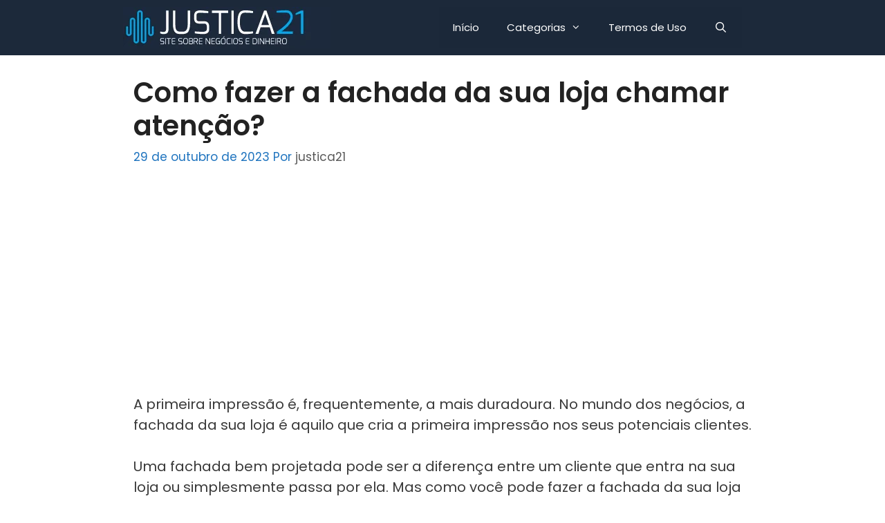

--- FILE ---
content_type: text/html
request_url: https://justica21.org.br/geral/como-fazer-a-fachada-da-sua-loja-chamar-atencao/
body_size: 13068
content:
<!DOCTYPE html>
<html lang="pt-BR" prefix="og: https://ogp.me/ns#">
<head>
	<meta charset="UTF-8">
	<meta name="viewport" content="width=device-width, initial-scale=1">
<!-- Otimização para mecanismos de pesquisa pelo Rank Math - https://rankmath.com/ -->
<title>Como fazer a fachada da sua loja chamar atenção? - Justiça 21</title>
<meta name="description" content="A primeira impressão é, frequentemente, a mais duradoura. No mundo dos negócios, a fachada da sua loja é aquilo que cria a primeira impressão nos seus"/>
<meta name="robots" content="index, follow, max-snippet:-1, max-video-preview:-1, max-image-preview:large"/>
<link rel="canonical" href="https://justica21.org.br/geral/como-fazer-a-fachada-da-sua-loja-chamar-atencao/" />
<meta property="og:locale" content="pt_BR" />
<meta property="og:type" content="article" />
<meta property="og:title" content="Como fazer a fachada da sua loja chamar atenção? - Justiça 21" />
<meta property="og:description" content="A primeira impressão é, frequentemente, a mais duradoura. No mundo dos negócios, a fachada da sua loja é aquilo que cria a primeira impressão nos seus" />
<meta property="og:url" content="https://justica21.org.br/geral/como-fazer-a-fachada-da-sua-loja-chamar-atencao/" />
<meta property="og:site_name" content="Justiça 21" />
<meta property="article:section" content="Geral" />
<meta property="og:image" content="https://justica21.org.br/wp-content/uploads/2023/10/fachada-loja2.jpg" />
<meta property="og:image:secure_url" content="https://justica21.org.br/wp-content/uploads/2023/10/fachada-loja2.jpg" />
<meta property="og:image:width" content="1060" />
<meta property="og:image:height" content="662" />
<meta property="og:image:alt" content="fachada" />
<meta property="og:image:type" content="image/jpeg" />
<meta property="article:published_time" content="2023-10-29T10:37:58-03:00" />
<meta name="twitter:card" content="summary_large_image" />
<meta name="twitter:title" content="Como fazer a fachada da sua loja chamar atenção? - Justiça 21" />
<meta name="twitter:description" content="A primeira impressão é, frequentemente, a mais duradoura. No mundo dos negócios, a fachada da sua loja é aquilo que cria a primeira impressão nos seus" />
<meta name="twitter:image" content="https://justica21.org.br/wp-content/uploads/2023/10/fachada-loja2.jpg" />
<meta name="twitter:label1" content="Escrito por" />
<meta name="twitter:data1" content="justica21" />
<meta name="twitter:label2" content="Tempo para leitura" />
<meta name="twitter:data2" content="2 minutos" />
<script type="application/ld+json" class="rank-math-schema">{"@context":"https://schema.org","@graph":[{"@type":["Person","Organization"],"@id":"https://justica21.org.br/#person","name":"justica21","logo":{"@type":"ImageObject","@id":"https://justica21.org.br/#logo","url":"https://justica21.org.br/wp-content/uploads/2020/04/cropped-21.png","contentUrl":"https://justica21.org.br/wp-content/uploads/2020/04/cropped-21.png","caption":"justica21","inLanguage":"pt-BR","width":"300","height":"60"},"image":{"@type":"ImageObject","@id":"https://justica21.org.br/#logo","url":"https://justica21.org.br/wp-content/uploads/2020/04/cropped-21.png","contentUrl":"https://justica21.org.br/wp-content/uploads/2020/04/cropped-21.png","caption":"justica21","inLanguage":"pt-BR","width":"300","height":"60"}},{"@type":"WebSite","@id":"https://justica21.org.br/#website","url":"https://justica21.org.br","name":"justica21","publisher":{"@id":"https://justica21.org.br/#person"},"inLanguage":"pt-BR"},{"@type":"ImageObject","@id":"https://justica21.org.br/wp-content/uploads/2023/10/fachada-loja2.jpg","url":"https://justica21.org.br/wp-content/uploads/2023/10/fachada-loja2.jpg","width":"1060","height":"662","inLanguage":"pt-BR"},{"@type":"BreadcrumbList","@id":"https://justica21.org.br/geral/como-fazer-a-fachada-da-sua-loja-chamar-atencao/#breadcrumb","itemListElement":[{"@type":"ListItem","position":"1","item":{"@id":"https://justica21.org.br","name":"Home"}},{"@type":"ListItem","position":"2","item":{"@id":"https://justica21.org.br/category/geral/","name":"Geral"}},{"@type":"ListItem","position":"3","item":{"@id":"https://justica21.org.br/geral/como-fazer-a-fachada-da-sua-loja-chamar-atencao/","name":"Como fazer a fachada da sua loja chamar aten\u00e7\u00e3o?"}}]},{"@type":"WebPage","@id":"https://justica21.org.br/geral/como-fazer-a-fachada-da-sua-loja-chamar-atencao/#webpage","url":"https://justica21.org.br/geral/como-fazer-a-fachada-da-sua-loja-chamar-atencao/","name":"Como fazer a fachada da sua loja chamar aten\u00e7\u00e3o? - Justi\u00e7a 21","datePublished":"2023-10-29T10:37:58-03:00","dateModified":"2023-10-29T10:37:58-03:00","isPartOf":{"@id":"https://justica21.org.br/#website"},"primaryImageOfPage":{"@id":"https://justica21.org.br/wp-content/uploads/2023/10/fachada-loja2.jpg"},"inLanguage":"pt-BR","breadcrumb":{"@id":"https://justica21.org.br/geral/como-fazer-a-fachada-da-sua-loja-chamar-atencao/#breadcrumb"}},{"@type":"Person","@id":"https://justica21.org.br/author/justica21/","name":"justica21","url":"https://justica21.org.br/author/justica21/","image":{"@type":"ImageObject","@id":"https://secure.gravatar.com/avatar/65ac5d3c181bdf4afdc036c411bb735d980b8193c88bbcb9f1157b8b9a54c040?s=96&amp;d=mm&amp;r=g","url":"https://secure.gravatar.com/avatar/65ac5d3c181bdf4afdc036c411bb735d980b8193c88bbcb9f1157b8b9a54c040?s=96&amp;d=mm&amp;r=g","caption":"justica21","inLanguage":"pt-BR"},"sameAs":["https://justica21.org.br"]},{"@type":"BlogPosting","headline":"Como fazer a fachada da sua loja chamar aten\u00e7\u00e3o? - Justi\u00e7a 21","keywords":"fachada","datePublished":"2023-10-29T10:37:58-03:00","dateModified":"2023-10-29T10:37:58-03:00","articleSection":"Geral","author":{"@id":"https://justica21.org.br/author/justica21/","name":"justica21"},"publisher":{"@id":"https://justica21.org.br/#person"},"description":"A primeira impress\u00e3o \u00e9, frequentemente, a mais duradoura. No mundo dos neg\u00f3cios, a fachada da sua loja \u00e9 aquilo que cria a primeira impress\u00e3o nos seus","name":"Como fazer a fachada da sua loja chamar aten\u00e7\u00e3o? - Justi\u00e7a 21","@id":"https://justica21.org.br/geral/como-fazer-a-fachada-da-sua-loja-chamar-atencao/#richSnippet","isPartOf":{"@id":"https://justica21.org.br/geral/como-fazer-a-fachada-da-sua-loja-chamar-atencao/#webpage"},"image":{"@id":"https://justica21.org.br/wp-content/uploads/2023/10/fachada-loja2.jpg"},"inLanguage":"pt-BR","mainEntityOfPage":{"@id":"https://justica21.org.br/geral/como-fazer-a-fachada-da-sua-loja-chamar-atencao/#webpage"}}]}</script>
<!-- /Plugin de SEO Rank Math para WordPress -->

<link href='https://fonts.gstatic.com' crossorigin rel='preconnect' />
<link href='https://fonts.googleapis.com' crossorigin rel='preconnect' />
<link rel="alternate" type="application/rss+xml" title="Feed para Justiça 21 &raquo;" href="https://justica21.org.br/feed/" />
<link rel="alternate" type="application/rss+xml" title="Feed de comentários para Justiça 21 &raquo;" href="https://justica21.org.br/comments/feed/" />
<link rel="alternate" title="oEmbed (JSON)" type="application/json+oembed" href="https://justica21.org.br/wp-json/oembed/1.0/embed?url=https%3A%2F%2Fjustica21.org.br%2Fgeral%2Fcomo-fazer-a-fachada-da-sua-loja-chamar-atencao%2F" />
<link rel="alternate" title="oEmbed (XML)" type="text/xml+oembed" href="https://justica21.org.br/wp-json/oembed/1.0/embed?url=https%3A%2F%2Fjustica21.org.br%2Fgeral%2Fcomo-fazer-a-fachada-da-sua-loja-chamar-atencao%2F&#038;format=xml" />
<style id='wp-img-auto-sizes-contain-inline-css'>
img:is([sizes=auto i],[sizes^="auto," i]){contain-intrinsic-size:3000px 1500px}
/*# sourceURL=wp-img-auto-sizes-contain-inline-css */
</style>

<link rel='stylesheet' id='generate-fonts-css' href='//fonts.googleapis.com/css?family=Poppins:300,regular,500,600,700' media='all' />
<style id='wp-emoji-styles-inline-css'>

	img.wp-smiley, img.emoji {
		display: inline !important;
		border: none !important;
		box-shadow: none !important;
		height: 1em !important;
		width: 1em !important;
		margin: 0 0.07em !important;
		vertical-align: -0.1em !important;
		background: none !important;
		padding: 0 !important;
	}
/*# sourceURL=wp-emoji-styles-inline-css */
</style>
<!-- <link rel='stylesheet' id='wp-block-library-css' href='https://justica21.org.br/wp-includes/css/dist/block-library/style.min.css?ver=5851c90acaeaf89481f298de4e3192ed' media='all' /> -->
<link rel="stylesheet" type="text/css" href="//justica21.org.br/wp-content/cache/wpfc-minified/89syztgg/2456d.css" media="all"/>
<style id='global-styles-inline-css'>
:root{--wp--preset--aspect-ratio--square: 1;--wp--preset--aspect-ratio--4-3: 4/3;--wp--preset--aspect-ratio--3-4: 3/4;--wp--preset--aspect-ratio--3-2: 3/2;--wp--preset--aspect-ratio--2-3: 2/3;--wp--preset--aspect-ratio--16-9: 16/9;--wp--preset--aspect-ratio--9-16: 9/16;--wp--preset--color--black: #000000;--wp--preset--color--cyan-bluish-gray: #abb8c3;--wp--preset--color--white: #ffffff;--wp--preset--color--pale-pink: #f78da7;--wp--preset--color--vivid-red: #cf2e2e;--wp--preset--color--luminous-vivid-orange: #ff6900;--wp--preset--color--luminous-vivid-amber: #fcb900;--wp--preset--color--light-green-cyan: #7bdcb5;--wp--preset--color--vivid-green-cyan: #00d084;--wp--preset--color--pale-cyan-blue: #8ed1fc;--wp--preset--color--vivid-cyan-blue: #0693e3;--wp--preset--color--vivid-purple: #9b51e0;--wp--preset--color--contrast: var(--contrast);--wp--preset--color--contrast-2: var(--contrast-2);--wp--preset--color--contrast-3: var(--contrast-3);--wp--preset--color--base: var(--base);--wp--preset--color--base-2: var(--base-2);--wp--preset--color--base-3: var(--base-3);--wp--preset--color--accent: var(--accent);--wp--preset--gradient--vivid-cyan-blue-to-vivid-purple: linear-gradient(135deg,rgb(6,147,227) 0%,rgb(155,81,224) 100%);--wp--preset--gradient--light-green-cyan-to-vivid-green-cyan: linear-gradient(135deg,rgb(122,220,180) 0%,rgb(0,208,130) 100%);--wp--preset--gradient--luminous-vivid-amber-to-luminous-vivid-orange: linear-gradient(135deg,rgb(252,185,0) 0%,rgb(255,105,0) 100%);--wp--preset--gradient--luminous-vivid-orange-to-vivid-red: linear-gradient(135deg,rgb(255,105,0) 0%,rgb(207,46,46) 100%);--wp--preset--gradient--very-light-gray-to-cyan-bluish-gray: linear-gradient(135deg,rgb(238,238,238) 0%,rgb(169,184,195) 100%);--wp--preset--gradient--cool-to-warm-spectrum: linear-gradient(135deg,rgb(74,234,220) 0%,rgb(151,120,209) 20%,rgb(207,42,186) 40%,rgb(238,44,130) 60%,rgb(251,105,98) 80%,rgb(254,248,76) 100%);--wp--preset--gradient--blush-light-purple: linear-gradient(135deg,rgb(255,206,236) 0%,rgb(152,150,240) 100%);--wp--preset--gradient--blush-bordeaux: linear-gradient(135deg,rgb(254,205,165) 0%,rgb(254,45,45) 50%,rgb(107,0,62) 100%);--wp--preset--gradient--luminous-dusk: linear-gradient(135deg,rgb(255,203,112) 0%,rgb(199,81,192) 50%,rgb(65,88,208) 100%);--wp--preset--gradient--pale-ocean: linear-gradient(135deg,rgb(255,245,203) 0%,rgb(182,227,212) 50%,rgb(51,167,181) 100%);--wp--preset--gradient--electric-grass: linear-gradient(135deg,rgb(202,248,128) 0%,rgb(113,206,126) 100%);--wp--preset--gradient--midnight: linear-gradient(135deg,rgb(2,3,129) 0%,rgb(40,116,252) 100%);--wp--preset--font-size--small: 13px;--wp--preset--font-size--medium: 20px;--wp--preset--font-size--large: 36px;--wp--preset--font-size--x-large: 42px;--wp--preset--spacing--20: 0.44rem;--wp--preset--spacing--30: 0.67rem;--wp--preset--spacing--40: 1rem;--wp--preset--spacing--50: 1.5rem;--wp--preset--spacing--60: 2.25rem;--wp--preset--spacing--70: 3.38rem;--wp--preset--spacing--80: 5.06rem;--wp--preset--shadow--natural: 6px 6px 9px rgba(0, 0, 0, 0.2);--wp--preset--shadow--deep: 12px 12px 50px rgba(0, 0, 0, 0.4);--wp--preset--shadow--sharp: 6px 6px 0px rgba(0, 0, 0, 0.2);--wp--preset--shadow--outlined: 6px 6px 0px -3px rgb(255, 255, 255), 6px 6px rgb(0, 0, 0);--wp--preset--shadow--crisp: 6px 6px 0px rgb(0, 0, 0);}:where(.is-layout-flex){gap: 0.5em;}:where(.is-layout-grid){gap: 0.5em;}body .is-layout-flex{display: flex;}.is-layout-flex{flex-wrap: wrap;align-items: center;}.is-layout-flex > :is(*, div){margin: 0;}body .is-layout-grid{display: grid;}.is-layout-grid > :is(*, div){margin: 0;}:where(.wp-block-columns.is-layout-flex){gap: 2em;}:where(.wp-block-columns.is-layout-grid){gap: 2em;}:where(.wp-block-post-template.is-layout-flex){gap: 1.25em;}:where(.wp-block-post-template.is-layout-grid){gap: 1.25em;}.has-black-color{color: var(--wp--preset--color--black) !important;}.has-cyan-bluish-gray-color{color: var(--wp--preset--color--cyan-bluish-gray) !important;}.has-white-color{color: var(--wp--preset--color--white) !important;}.has-pale-pink-color{color: var(--wp--preset--color--pale-pink) !important;}.has-vivid-red-color{color: var(--wp--preset--color--vivid-red) !important;}.has-luminous-vivid-orange-color{color: var(--wp--preset--color--luminous-vivid-orange) !important;}.has-luminous-vivid-amber-color{color: var(--wp--preset--color--luminous-vivid-amber) !important;}.has-light-green-cyan-color{color: var(--wp--preset--color--light-green-cyan) !important;}.has-vivid-green-cyan-color{color: var(--wp--preset--color--vivid-green-cyan) !important;}.has-pale-cyan-blue-color{color: var(--wp--preset--color--pale-cyan-blue) !important;}.has-vivid-cyan-blue-color{color: var(--wp--preset--color--vivid-cyan-blue) !important;}.has-vivid-purple-color{color: var(--wp--preset--color--vivid-purple) !important;}.has-black-background-color{background-color: var(--wp--preset--color--black) !important;}.has-cyan-bluish-gray-background-color{background-color: var(--wp--preset--color--cyan-bluish-gray) !important;}.has-white-background-color{background-color: var(--wp--preset--color--white) !important;}.has-pale-pink-background-color{background-color: var(--wp--preset--color--pale-pink) !important;}.has-vivid-red-background-color{background-color: var(--wp--preset--color--vivid-red) !important;}.has-luminous-vivid-orange-background-color{background-color: var(--wp--preset--color--luminous-vivid-orange) !important;}.has-luminous-vivid-amber-background-color{background-color: var(--wp--preset--color--luminous-vivid-amber) !important;}.has-light-green-cyan-background-color{background-color: var(--wp--preset--color--light-green-cyan) !important;}.has-vivid-green-cyan-background-color{background-color: var(--wp--preset--color--vivid-green-cyan) !important;}.has-pale-cyan-blue-background-color{background-color: var(--wp--preset--color--pale-cyan-blue) !important;}.has-vivid-cyan-blue-background-color{background-color: var(--wp--preset--color--vivid-cyan-blue) !important;}.has-vivid-purple-background-color{background-color: var(--wp--preset--color--vivid-purple) !important;}.has-black-border-color{border-color: var(--wp--preset--color--black) !important;}.has-cyan-bluish-gray-border-color{border-color: var(--wp--preset--color--cyan-bluish-gray) !important;}.has-white-border-color{border-color: var(--wp--preset--color--white) !important;}.has-pale-pink-border-color{border-color: var(--wp--preset--color--pale-pink) !important;}.has-vivid-red-border-color{border-color: var(--wp--preset--color--vivid-red) !important;}.has-luminous-vivid-orange-border-color{border-color: var(--wp--preset--color--luminous-vivid-orange) !important;}.has-luminous-vivid-amber-border-color{border-color: var(--wp--preset--color--luminous-vivid-amber) !important;}.has-light-green-cyan-border-color{border-color: var(--wp--preset--color--light-green-cyan) !important;}.has-vivid-green-cyan-border-color{border-color: var(--wp--preset--color--vivid-green-cyan) !important;}.has-pale-cyan-blue-border-color{border-color: var(--wp--preset--color--pale-cyan-blue) !important;}.has-vivid-cyan-blue-border-color{border-color: var(--wp--preset--color--vivid-cyan-blue) !important;}.has-vivid-purple-border-color{border-color: var(--wp--preset--color--vivid-purple) !important;}.has-vivid-cyan-blue-to-vivid-purple-gradient-background{background: var(--wp--preset--gradient--vivid-cyan-blue-to-vivid-purple) !important;}.has-light-green-cyan-to-vivid-green-cyan-gradient-background{background: var(--wp--preset--gradient--light-green-cyan-to-vivid-green-cyan) !important;}.has-luminous-vivid-amber-to-luminous-vivid-orange-gradient-background{background: var(--wp--preset--gradient--luminous-vivid-amber-to-luminous-vivid-orange) !important;}.has-luminous-vivid-orange-to-vivid-red-gradient-background{background: var(--wp--preset--gradient--luminous-vivid-orange-to-vivid-red) !important;}.has-very-light-gray-to-cyan-bluish-gray-gradient-background{background: var(--wp--preset--gradient--very-light-gray-to-cyan-bluish-gray) !important;}.has-cool-to-warm-spectrum-gradient-background{background: var(--wp--preset--gradient--cool-to-warm-spectrum) !important;}.has-blush-light-purple-gradient-background{background: var(--wp--preset--gradient--blush-light-purple) !important;}.has-blush-bordeaux-gradient-background{background: var(--wp--preset--gradient--blush-bordeaux) !important;}.has-luminous-dusk-gradient-background{background: var(--wp--preset--gradient--luminous-dusk) !important;}.has-pale-ocean-gradient-background{background: var(--wp--preset--gradient--pale-ocean) !important;}.has-electric-grass-gradient-background{background: var(--wp--preset--gradient--electric-grass) !important;}.has-midnight-gradient-background{background: var(--wp--preset--gradient--midnight) !important;}.has-small-font-size{font-size: var(--wp--preset--font-size--small) !important;}.has-medium-font-size{font-size: var(--wp--preset--font-size--medium) !important;}.has-large-font-size{font-size: var(--wp--preset--font-size--large) !important;}.has-x-large-font-size{font-size: var(--wp--preset--font-size--x-large) !important;}
/*# sourceURL=global-styles-inline-css */
</style>

<style id='classic-theme-styles-inline-css'>
/*! This file is auto-generated */
.wp-block-button__link{color:#fff;background-color:#32373c;border-radius:9999px;box-shadow:none;text-decoration:none;padding:calc(.667em + 2px) calc(1.333em + 2px);font-size:1.125em}.wp-block-file__button{background:#32373c;color:#fff;text-decoration:none}
/*# sourceURL=/wp-includes/css/classic-themes.min.css */
</style>
<!-- <link rel='stylesheet' id='ez-toc-css' href='https://justica21.org.br/wp-content/plugins/easy-table-of-contents/assets/css/screen.min.css?ver=2.0.80' media='all' /> -->
<link rel="stylesheet" type="text/css" href="//justica21.org.br/wp-content/cache/wpfc-minified/de6uhkwz/2456d.css" media="all"/>
<style id='ez-toc-inline-css'>
div#ez-toc-container .ez-toc-title {font-size: 120%;}div#ez-toc-container .ez-toc-title {font-weight: 500;}div#ez-toc-container ul li , div#ez-toc-container ul li a {font-size: 95%;}div#ez-toc-container ul li , div#ez-toc-container ul li a {font-weight: 500;}div#ez-toc-container nav ul ul li {font-size: 90%;}.ez-toc-box-title {font-weight: bold; margin-bottom: 10px; text-align: center; text-transform: uppercase; letter-spacing: 1px; color: #666; padding-bottom: 5px;position:absolute;top:-4%;left:5%;background-color: inherit;transition: top 0.3s ease;}.ez-toc-box-title.toc-closed {top:-25%;}
/*# sourceURL=ez-toc-inline-css */
</style>
<!-- <link rel='stylesheet' id='generate-style-css' href='https://justica21.org.br/wp-content/themes/generatepress/assets/css/all.min.css?ver=3.6.1' media='all' /> -->
<link rel="stylesheet" type="text/css" href="//justica21.org.br/wp-content/cache/wpfc-minified/esfgevjv/2456d.css" media="all"/>
<style id='generate-style-inline-css'>
body{background-color:#ffffff;color:#3a3a3a;}a{color:#1e73be;}a:hover, a:focus, a:active{color:var(--accent);}body .grid-container{max-width:895px;}.wp-block-group__inner-container{max-width:895px;margin-left:auto;margin-right:auto;}.generate-back-to-top{font-size:20px;border-radius:3px;position:fixed;bottom:30px;right:30px;line-height:40px;width:40px;text-align:center;z-index:10;transition:opacity 300ms ease-in-out;opacity:0.1;transform:translateY(1000px);}.generate-back-to-top__show{opacity:1;transform:translateY(0);}.navigation-search{position:absolute;left:-99999px;pointer-events:none;visibility:hidden;z-index:20;width:100%;top:0;transition:opacity 100ms ease-in-out;opacity:0;}.navigation-search.nav-search-active{left:0;right:0;pointer-events:auto;visibility:visible;opacity:1;}.navigation-search input[type="search"]{outline:0;border:0;vertical-align:bottom;line-height:1;opacity:0.9;width:100%;z-index:20;border-radius:0;-webkit-appearance:none;height:60px;}.navigation-search input::-ms-clear{display:none;width:0;height:0;}.navigation-search input::-ms-reveal{display:none;width:0;height:0;}.navigation-search input::-webkit-search-decoration, .navigation-search input::-webkit-search-cancel-button, .navigation-search input::-webkit-search-results-button, .navigation-search input::-webkit-search-results-decoration{display:none;}.main-navigation li.search-item{z-index:21;}li.search-item.active{transition:opacity 100ms ease-in-out;}.nav-left-sidebar .main-navigation li.search-item.active,.nav-right-sidebar .main-navigation li.search-item.active{width:auto;display:inline-block;float:right;}.gen-sidebar-nav .navigation-search{top:auto;bottom:0;}:root{--contrast:#222222;--contrast-2:#575760;--contrast-3:#b2b2be;--base:#f0f0f0;--base-2:#f7f8f9;--base-3:#ffffff;--accent:#1e73be;}:root .has-contrast-color{color:var(--contrast);}:root .has-contrast-background-color{background-color:var(--contrast);}:root .has-contrast-2-color{color:var(--contrast-2);}:root .has-contrast-2-background-color{background-color:var(--contrast-2);}:root .has-contrast-3-color{color:var(--contrast-3);}:root .has-contrast-3-background-color{background-color:var(--contrast-3);}:root .has-base-color{color:var(--base);}:root .has-base-background-color{background-color:var(--base);}:root .has-base-2-color{color:var(--base-2);}:root .has-base-2-background-color{background-color:var(--base-2);}:root .has-base-3-color{color:var(--base-3);}:root .has-base-3-background-color{background-color:var(--base-3);}:root .has-accent-color{color:var(--accent);}:root .has-accent-background-color{background-color:var(--accent);}body, button, input, select, textarea{font-family:"Poppins", sans-serif;font-size:20px;}body{line-height:1.5;}.entry-content > [class*="wp-block-"]:not(:last-child):not(.wp-block-heading){margin-bottom:1.5em;}.main-title{font-size:45px;}.main-navigation .main-nav ul ul li a{font-size:14px;}.sidebar .widget, .footer-widgets .widget{font-size:17px;}h1{font-family:"Poppins", sans-serif;font-weight:600;font-size:40px;}h2{font-weight:600;font-size:30px;}h3{font-weight:600;font-size:20px;}h4{font-size:inherit;}h5{font-size:inherit;}@media (max-width:768px){.main-title{font-size:30px;}h1{font-size:30px;}h2{font-size:25px;}}.top-bar{background-color:#636363;color:#ffffff;}.top-bar a{color:#ffffff;}.top-bar a:hover{color:#303030;}.site-header{background-color:#1c293a;color:#3a3a3a;}.site-header a{color:#3a3a3a;}.main-title a,.main-title a:hover{color:#222222;}.site-description{color:#757575;}.main-navigation,.main-navigation ul ul{background-color:#1b2839;}.main-navigation .main-nav ul li a, .main-navigation .menu-toggle, .main-navigation .menu-bar-items{color:#ffffff;}.main-navigation .main-nav ul li:not([class*="current-menu-"]):hover > a, .main-navigation .main-nav ul li:not([class*="current-menu-"]):focus > a, .main-navigation .main-nav ul li.sfHover:not([class*="current-menu-"]) > a, .main-navigation .menu-bar-item:hover > a, .main-navigation .menu-bar-item.sfHover > a{color:#ffffff;background-color:#1b2839;}button.menu-toggle:hover,button.menu-toggle:focus,.main-navigation .mobile-bar-items a,.main-navigation .mobile-bar-items a:hover,.main-navigation .mobile-bar-items a:focus{color:#ffffff;}.main-navigation .main-nav ul li[class*="current-menu-"] > a{color:#ffffff;background-color:#1b2839;}.navigation-search input[type="search"],.navigation-search input[type="search"]:active, .navigation-search input[type="search"]:focus, .main-navigation .main-nav ul li.search-item.active > a, .main-navigation .menu-bar-items .search-item.active > a{color:#ffffff;background-color:#1b2839;}.main-navigation ul ul{background-color:#3f3f3f;}.main-navigation .main-nav ul ul li a{color:#ffffff;}.main-navigation .main-nav ul ul li:not([class*="current-menu-"]):hover > a,.main-navigation .main-nav ul ul li:not([class*="current-menu-"]):focus > a, .main-navigation .main-nav ul ul li.sfHover:not([class*="current-menu-"]) > a{color:#ffffff;background-color:#4f4f4f;}.main-navigation .main-nav ul ul li[class*="current-menu-"] > a{color:#ffffff;background-color:#4f4f4f;}.separate-containers .inside-article, .separate-containers .comments-area, .separate-containers .page-header, .one-container .container, .separate-containers .paging-navigation, .inside-page-header{background-color:#ffffff;}.entry-meta{color:var(--accent);}.entry-meta a{color:#595959;}.entry-meta a:hover{color:var(--contrast);}h1{color:var(--contrast);}h2{color:var(--contrast);}.sidebar .widget{background-color:#ffffff;}.sidebar .widget .widget-title{color:#000000;}.footer-widgets{background-color:#ffffff;}.footer-widgets .widget-title{color:#000000;}.site-info{color:#ffffff;background-color:#1b2839;}.site-info a{color:#ffffff;}.site-info a:hover{color:#606060;}.footer-bar .widget_nav_menu .current-menu-item a{color:#606060;}input[type="text"],input[type="email"],input[type="url"],input[type="password"],input[type="search"],input[type="tel"],input[type="number"],textarea,select{color:#666666;background-color:#fafafa;border-color:#cccccc;}input[type="text"]:focus,input[type="email"]:focus,input[type="url"]:focus,input[type="password"]:focus,input[type="search"]:focus,input[type="tel"]:focus,input[type="number"]:focus,textarea:focus,select:focus{color:#666666;background-color:#ffffff;border-color:#bfbfbf;}button,html input[type="button"],input[type="reset"],input[type="submit"],a.button,a.wp-block-button__link:not(.has-background){color:#ffffff;background-color:var(--accent);}button:hover,html input[type="button"]:hover,input[type="reset"]:hover,input[type="submit"]:hover,a.button:hover,button:focus,html input[type="button"]:focus,input[type="reset"]:focus,input[type="submit"]:focus,a.button:focus,a.wp-block-button__link:not(.has-background):active,a.wp-block-button__link:not(.has-background):focus,a.wp-block-button__link:not(.has-background):hover{color:#ffffff;background-color:var(--accent);}a.generate-back-to-top{background-color:rgba( 0,0,0,0.4 );color:#ffffff;}a.generate-back-to-top:hover,a.generate-back-to-top:focus{background-color:rgba( 0,0,0,0.6 );color:#ffffff;}:root{--gp-search-modal-bg-color:var(--base-3);--gp-search-modal-text-color:var(--contrast);--gp-search-modal-overlay-bg-color:rgba(0,0,0,0.2);}@media (max-width:768px){.main-navigation .menu-bar-item:hover > a, .main-navigation .menu-bar-item.sfHover > a{background:none;color:#ffffff;}}.inside-top-bar{padding:10px;}.inside-header{padding:10px 40px 10px 10px;}.separate-containers .inside-article, .separate-containers .comments-area, .separate-containers .page-header, .separate-containers .paging-navigation, .one-container .site-content, .inside-page-header{padding:10px 0px 10px 0px;}.site-main .wp-block-group__inner-container{padding:10px 0px 10px 0px;}.entry-content .alignwide, body:not(.no-sidebar) .entry-content .alignfull{margin-left:-0px;width:calc(100% + 0px);max-width:calc(100% + 0px);}.one-container.right-sidebar .site-main,.one-container.both-right .site-main{margin-right:0px;}.one-container.left-sidebar .site-main,.one-container.both-left .site-main{margin-left:0px;}.one-container.both-sidebars .site-main{margin:0px;}.rtl .menu-item-has-children .dropdown-menu-toggle{padding-left:20px;}.rtl .main-navigation .main-nav ul li.menu-item-has-children > a{padding-right:20px;}.site-info{padding:20px;}@media (max-width:768px){.separate-containers .inside-article, .separate-containers .comments-area, .separate-containers .page-header, .separate-containers .paging-navigation, .one-container .site-content, .inside-page-header{padding:30px;}.site-main .wp-block-group__inner-container{padding:30px;}.site-info{padding-right:10px;padding-left:10px;}.entry-content .alignwide, body:not(.no-sidebar) .entry-content .alignfull{margin-left:-30px;width:calc(100% + 60px);max-width:calc(100% + 60px);}}.one-container .sidebar .widget{padding:0px;}.navigation-search, .navigation-search input{height:100%;}/* End cached CSS */@media (max-width:768px){.main-navigation .menu-toggle,.main-navigation .mobile-bar-items,.sidebar-nav-mobile:not(#sticky-placeholder){display:block;}.main-navigation ul,.gen-sidebar-nav{display:none;}[class*="nav-float-"] .site-header .inside-header > *{float:none;clear:both;}}
.main-navigation .slideout-toggle a:before,.slide-opened .slideout-overlay .slideout-exit:before{font-family:GeneratePress;}.slideout-navigation .dropdown-menu-toggle:before{content:"\f107" !important;}.slideout-navigation .sfHover > a .dropdown-menu-toggle:before{content:"\f106" !important;}
.slideout-navigation.main-navigation .main-nav ul li a{font-weight:normal;text-transform:none;}
/*# sourceURL=generate-style-inline-css */
</style>
<!-- <link rel='stylesheet' id='generate-font-icons-css' href='https://justica21.org.br/wp-content/themes/generatepress/assets/css/components/font-icons.min.css?ver=3.6.1' media='all' /> -->
<!-- <link rel='stylesheet' id='generate-blog-css' href='https://justica21.org.br/wp-content/plugins/gp-premium/blog/functions/css/style-min.css?ver=1.6.2' media='all' /> -->
<link rel="stylesheet" type="text/css" href="//justica21.org.br/wp-content/cache/wpfc-minified/9k4eplws/2456d.css" media="all"/>
<script src="https://justica21.org.br/wp-includes/js/jquery/jquery.min.js?ver=3.7.1" id="jquery-core-js"></script>
<script src="https://justica21.org.br/wp-includes/js/jquery/jquery-migrate.min.js?ver=3.4.1" id="jquery-migrate-js"></script>
<script id="jquery-js-after">
jQuery(document).ready(function() {
	jQuery(".86b62b0bbfce70920fe8de6723438d3b").click(function() {
		jQuery.post(
			"https://justica21.org.br/wp-admin/admin-ajax.php", {
				"action": "quick_adsense_onpost_ad_click",
				"quick_adsense_onpost_ad_index": jQuery(this).attr("data-index"),
				"quick_adsense_nonce": "93161867e1",
			}, function(response) { }
		);
	});
});

//# sourceURL=jquery-js-after
</script>
<link rel="https://api.w.org/" href="https://justica21.org.br/wp-json/" /><link rel="alternate" title="JSON" type="application/json" href="https://justica21.org.br/wp-json/wp/v2/posts/527" /><style>.recentcomments a{display:inline !important;padding:0 !important;margin:0 !important;}</style><link rel="icon" href="https://justica21.org.br/wp-content/uploads/2020/04/cropped-fav-32x32.png" sizes="32x32" />
<link rel="icon" href="https://justica21.org.br/wp-content/uploads/2020/04/cropped-fav-192x192.png" sizes="192x192" />
<link rel="apple-touch-icon" href="https://justica21.org.br/wp-content/uploads/2020/04/cropped-fav-180x180.png" />
<meta name="msapplication-TileImage" content="https://justica21.org.br/wp-content/uploads/2020/04/cropped-fav-270x270.png" />
</head>

<body data-rsssl=1 class="wp-singular post-template-default single single-post postid-527 single-format-standard wp-custom-logo wp-embed-responsive wp-theme-generatepress post-image-above-header post-image-aligned-center sticky-menu-fade no-sidebar nav-float-right separate-containers fluid-header active-footer-widgets-3 nav-search-enabled header-aligned-left dropdown-hover featured-image-active" itemtype="https://schema.org/Blog" itemscope>
	<a class="screen-reader-text skip-link" href="#content" title="Pular para o conteúdo">Pular para o conteúdo</a>		<header class="site-header" id="masthead" aria-label="Site"  itemtype="https://schema.org/WPHeader" itemscope>
			<div class="inside-header grid-container grid-parent">
				<div class="site-logo">
					<a href="https://justica21.org.br/" rel="home">
						<img  class="header-image is-logo-image" alt="Justiça 21" src="https://justica21.org.br/wp-content/uploads/2020/04/cropped-logo.png" />
					</a>
				</div>		<nav class="main-navigation sub-menu-right" id="site-navigation" aria-label="Primary"  itemtype="https://schema.org/SiteNavigationElement" itemscope>
			<div class="inside-navigation grid-container grid-parent">
				<form method="get" class="search-form navigation-search" action="https://justica21.org.br/">
					<input type="search" class="search-field" value="" name="s" title="Pesquisar" />
				</form>		<div class="mobile-bar-items">
						<span class="search-item">
				<a aria-label="Abrir barra de pesquisa" href="#">
									</a>
			</span>
		</div>
						<button class="menu-toggle" aria-controls="primary-menu" aria-expanded="false">
					<span class="mobile-menu">Menu</span>				</button>
				<div id="primary-menu" class="main-nav"><ul id="menu-categorias" class=" menu sf-menu"><li id="menu-item-149" class="menu-item menu-item-type-custom menu-item-object-custom menu-item-home menu-item-149"><a href="https://justica21.org.br">Início</a></li>
<li id="menu-item-286" class="menu-item menu-item-type-custom menu-item-object-custom menu-item-has-children menu-item-286"><a href="#">Categorias<span role="presentation" class="dropdown-menu-toggle"></span></a>
<ul class="sub-menu">
	<li id="menu-item-47" class="menu-item menu-item-type-taxonomy menu-item-object-category menu-item-47"><a href="https://justica21.org.br/category/cartao-de-credito/">Cartão de crédito</a></li>
	<li id="menu-item-70" class="menu-item menu-item-type-taxonomy menu-item-object-category menu-item-70"><a href="https://justica21.org.br/category/2-via-contas/">2 via contas</a></li>
	<li id="menu-item-30" class="menu-item menu-item-type-taxonomy menu-item-object-category menu-item-30"><a href="https://justica21.org.br/category/inss/">INSS</a></li>
	<li id="menu-item-22" class="menu-item menu-item-type-taxonomy menu-item-object-category menu-item-22"><a href="https://justica21.org.br/category/seguro-desemprego/">Seguro desemprego</a></li>
	<li id="menu-item-287" class="menu-item menu-item-type-taxonomy menu-item-object-category current-post-ancestor current-menu-parent current-post-parent menu-item-287"><a href="https://justica21.org.br/category/geral/">Geral</a></li>
	<li id="menu-item-288" class="menu-item menu-item-type-taxonomy menu-item-object-category menu-item-288"><a href="https://justica21.org.br/category/tecnologia/">Tecnologia</a></li>
	<li id="menu-item-289" class="menu-item menu-item-type-taxonomy menu-item-object-category menu-item-289"><a href="https://justica21.org.br/category/dinheiro-e-financas/">Dinheiro e Finanças</a></li>
	<li id="menu-item-290" class="menu-item menu-item-type-taxonomy menu-item-object-category menu-item-290"><a href="https://justica21.org.br/category/educacao/">Educação</a></li>
	<li id="menu-item-291" class="menu-item menu-item-type-taxonomy menu-item-object-category menu-item-291"><a href="https://justica21.org.br/category/justica/">Justiça</a></li>
	<li id="menu-item-292" class="menu-item menu-item-type-taxonomy menu-item-object-category menu-item-292"><a href="https://justica21.org.br/category/impostos/">Impostos</a></li>
	<li id="menu-item-293" class="menu-item menu-item-type-taxonomy menu-item-object-category menu-item-293"><a href="https://justica21.org.br/category/trabalho/">Trabalho</a></li>
</ul>
</li>
<li id="menu-item-150" class="menu-item menu-item-type-custom menu-item-object-custom menu-item-150"><a href="https://justica21.org.br/politica-de-privacidade/">Termos de Uso</a></li>
<li class="search-item menu-item-align-right"><a aria-label="Abrir barra de pesquisa" href="#"></a></li></ul></div>			</div>
		</nav>
					</div>
		</header>
		
	<div class="site grid-container container hfeed grid-parent" id="page">
				<div class="site-content" id="content">
			
	<div class="content-area grid-parent mobile-grid-100 grid-100 tablet-grid-100" id="primary">
		<main class="site-main" id="main">
			
<article id="post-527" class="post-527 post type-post status-publish format-standard has-post-thumbnail hentry category-geral" itemtype="https://schema.org/CreativeWork" itemscope>
	<div class="inside-article">
					<header class="entry-header">
				<h1 class="entry-title" itemprop="headline">Como fazer a fachada da sua loja chamar atenção?</h1>		<div class="entry-meta">
			<span class="posted-on"><time class="entry-date published" datetime="2023-10-29T10:37:58-03:00" itemprop="datePublished">29 de outubro de 2023</time></span> <span class="byline">Por <span class="author vcard" itemprop="author" itemtype="https://schema.org/Person" itemscope><a class="url fn n" href="https://justica21.org.br/author/justica21/" title="Ver todos os posts por justica21" rel="author" itemprop="url"><span class="author-name" itemprop="name">justica21</span></a></span></span> 		</div>
					</header>
			
		<div class="entry-content" itemprop="text">
			<div class="86b62b0bbfce70920fe8de6723438d3b" data-index="1" style="float: none; margin:10px 0 10px 0; text-align:center;">

		
		<script async src="https://pagead2.googlesyndication.com/pagead/js/adsbygoogle.js"></script>
<!-- justica -->
<ins class="adsbygoogle"
     style="display:block"
     data-ad-client="ca-pub-5997034466741101"
     data-ad-slot="7689244291"
     data-ad-format="auto"
     data-full-width-responsive="true"></ins>
<script>
     (adsbygoogle = window.adsbygoogle || []).push({});
</script>
</div>
<p>A primeira impressão é, frequentemente, a mais duradoura. No mundo dos negócios, a fachada da sua loja é aquilo que cria a primeira impressão nos seus potenciais clientes.</p>
<p>Uma fachada bem projetada pode ser a diferença entre um cliente que entra na sua loja ou simplesmente passa por ela. Mas como você pode fazer a fachada da sua loja se destacar em meio a tantas outras? Aqui estão quatro tópicos que podem ajudar:</p>
<div id="ez-toc-container" class="ez-toc-v2_0_80 counter-hierarchy ez-toc-counter ez-toc-grey ez-toc-container-direction">
<div class="ez-toc-title-container">
<p class="ez-toc-title" style="cursor:inherit">Conteúdo da página</p>
<span class="ez-toc-title-toggle"><a href="#" class="ez-toc-pull-right ez-toc-btn ez-toc-btn-xs ez-toc-btn-default ez-toc-toggle" aria-label="Alternar tabela de conteúdo"><span class="ez-toc-js-icon-con"><span class=""><span class="eztoc-hide" style="display:none;">Toggle</span><span class="ez-toc-icon-toggle-span"><svg style="fill: #999;color:#999" xmlns="http://www.w3.org/2000/svg" class="list-377408" width="20px" height="20px" viewBox="0 0 24 24" fill="none"><path d="M6 6H4v2h2V6zm14 0H8v2h12V6zM4 11h2v2H4v-2zm16 0H8v2h12v-2zM4 16h2v2H4v-2zm16 0H8v2h12v-2z" fill="currentColor"></path></svg><svg style="fill: #999;color:#999" class="arrow-unsorted-368013" xmlns="http://www.w3.org/2000/svg" width="10px" height="10px" viewBox="0 0 24 24" version="1.2" baseProfile="tiny"><path d="M18.2 9.3l-6.2-6.3-6.2 6.3c-.2.2-.3.4-.3.7s.1.5.3.7c.2.2.4.3.7.3h11c.3 0 .5-.1.7-.3.2-.2.3-.5.3-.7s-.1-.5-.3-.7zM5.8 14.7l6.2 6.3 6.2-6.3c.2-.2.3-.5.3-.7s-.1-.5-.3-.7c-.2-.2-.4-.3-.7-.3h-11c-.3 0-.5.1-.7.3-.2.2-.3.5-.3.7s.1.5.3.7z"/></svg></span></span></span></a></span></div>
<nav><ul class='ez-toc-list ez-toc-list-level-1 ' ><li class='ez-toc-page-1 ez-toc-heading-level-2'><a class="ez-toc-link ez-toc-heading-1" href="#Design_Inovador_e_Criativo" >Design Inovador e Criativo</a></li><li class='ez-toc-page-1 ez-toc-heading-level-2'><a class="ez-toc-link ez-toc-heading-2" href="#Elementos_Interativos" >Elementos Interativos</a></li><li class='ez-toc-page-1 ez-toc-heading-level-2'><a class="ez-toc-link ez-toc-heading-3" href="#Sinalizacao_Clara_e_Visivel" >Sinalização Clara e Visível</a></li><li class='ez-toc-page-1 ez-toc-heading-level-2'><a class="ez-toc-link ez-toc-heading-4" href="#Manutencao_e_Limpeza" >Manutenção e Limpeza</a><ul class='ez-toc-list-level-4' ><li class='ez-toc-heading-level-4'><ul class='ez-toc-list-level-4' ><li class='ez-toc-heading-level-4'><a class="ez-toc-link ez-toc-heading-5" href="#Conclusao" >Conclusão</a></li></ul></li></ul></li></ul></nav></div>
<h2><span class="ez-toc-section" id="Design_Inovador_e_Criativo"></span><strong>Design Inovador e Criativo</strong><span class="ez-toc-section-end"></span></h2>
<p><img fetchpriority="high" decoding="async" class="aligncenter size-full wp-image-528" src="https://justica21.org.br/wp-content/uploads/2023/10/fachada-loja2.jpg" alt="" width="1060" height="662" srcset="https://justica21.org.br/wp-content/uploads/2023/10/fachada-loja2.jpg 1060w, https://justica21.org.br/wp-content/uploads/2023/10/fachada-loja2-300x187.jpg 300w, https://justica21.org.br/wp-content/uploads/2023/10/fachada-loja2-1024x640.jpg 1024w, https://justica21.org.br/wp-content/uploads/2023/10/fachada-loja2-768x480.jpg 768w" sizes="(max-width: 1060px) 100vw, 1060px" /></p>
<p>Um design inovador e criativo é o ponto de partida para qualquer fachada que busque chamar atenção. Uma loja com um design que se destaque no seu entorno irá naturalmente atrair os olhares.</p><div class="86b62b0bbfce70920fe8de6723438d3b" data-index="2" style="float: none; margin:10px 0 10px 0; text-align:center;">
<script async src="https://pagead2.googlesyndication.com/pagead/js/adsbygoogle.js"></script>
<!-- pis -->
<ins class="adsbygoogle"
     style="display:block"
     data-ad-client="ca-pub-5997034466741101"
     data-ad-slot="6586999970"
     data-ad-format="link"
     data-full-width-responsive="true"></ins>
<script>
     (adsbygoogle = window.adsbygoogle || []).push({});
</script>
</div>

<ul>
<li><strong>Cores Chamativas:</strong> Utilize cores que contrastem com o ambiente ao redor, mas que estejam alinhadas com a identidade da sua marca. Por exemplo, se sua loja vende produtos ecológicos, tons de verde ou azul podem ser apropriados.</li>
<li><strong>Iluminação:</strong> Uma boa iluminação não só destaca a sua loja à noite, mas também cria um efeito convidativo. Luzes direcionais, iluminação de destaque ou até mesmo luzes coloridas podem adicionar um toque especial à sua fachada.</li>
</ul>
<h2><span class="ez-toc-section" id="Elementos_Interativos"></span><strong>Elementos Interativos</strong><span class="ez-toc-section-end"></span></h2>
<p>O uso de elementos interativos pode tornar a experiência da sua loja memorável. Eles incentivam os clientes a interagir com a sua marca antes mesmo de entrarem.</p>
<ul>
<li><strong>Telas Digitais:</strong> Estas podem mostrar promoções, novos produtos ou informações relevantes sobre a sua loja.</li>
<li><strong>Exposições Externas:</strong> Dependendo do tipo de produto que você vende, considerar ter amostras ou modelos em exposição na fachada pode ser uma maneira interessante de atrair curiosos.</li>
</ul>
<h2><span class="ez-toc-section" id="Sinalizacao_Clara_e_Visivel"></span><strong>Sinalização Clara e Visível</strong><span class="ez-toc-section-end"></span></h2>
<p>Mesmo que a sua fachada seja a mais bonita, é essencial que as pessoas saibam o que você vende. A sinalização é fundamental nesse aspecto.</p>
<ul>
<li><strong>Logotipo em Destaque:</strong> O logotipo da sua empresa deve ser claramente visível e posicionado de forma a ser visto tanto por quem passa a pé quanto por quem está no trânsito.</li>
<li><strong>Informações Relevantes:</strong> Se você tiver promoções ou diferenciais, como &#8220;melhor café da cidade&#8221; ou &#8220;roupas sustentáveis&#8221;, isso deve estar evidente na sua fachada. Não subestime o poder de uma boa frase!</li>
</ul>
<p>Para otimizar a sinalização da sua loja, considere contratar uma empresa de <a href="https://dealercv.com.br/" target="_blank" rel="noopener">comunicação visual em Mogi das Cruzes</a>, que pode oferecer insights especializados para tornar sua fachada mais atraente e eficaz.</p>
<h2><span class="ez-toc-section" id="Manutencao_e_Limpeza"></span><strong>Manutenção e Limpeza</strong><span class="ez-toc-section-end"></span></h2>
<p>Uma fachada suja ou mal conservada pode afastar clientes. A manutenção regular mostra profissionalismo e cuidado.</p>
<ul>
<li><strong>Limpeza Regular:</strong> Certifique-se de que a fachada da sua loja esteja sempre limpa, sem marcas de mão, pichações ou sujeira acumulada.</li>
<li><strong>Reparos Necessários:</strong> Se a pintura começar a descascar ou se alguma parte da fachada estiver danificada, repare imediatamente. Uma loja bem cuidada é um convite aberto aos clientes.</li>
</ul>
<h4><span class="ez-toc-section" id="Conclusao"></span><strong>Conclusão</strong><span class="ez-toc-section-end"></span></h4>
<p>A fachada da sua loja é o cartão de visitas da sua empresa no mundo físico. Com um design inovador, elementos interativos, sinalização clara e manutenção regular, você pode fazer com que sua loja se destaque e chame atenção.</p>
<p>Lembre-se, o objetivo é não só atrair olhares, mas também fazer com que os clientes queiram entrar e descobrir o que você tem a oferecer.</p>
<p>Gostaríamos de saber sua opinião sobre as dicas apresentadas neste artigo. Seu feedback é muito valioso para nós. Deixe também suas sugestões ou outras estratégias que você acredita serem eficazes para destacar a fachada de uma loja. Juntos, podemos aprender e crescer ainda mais!</p>
<!--CusAds0-->
<div style="font-size: 0px; height: 0px; line-height: 0px; margin: 0; padding: 0; clear: both;"></div>		</div>

				<footer class="entry-meta" aria-label="Entry meta">
			<span class="cat-links"><span class="screen-reader-text">Categorias </span><a href="https://justica21.org.br/category/geral/" rel="category tag">Geral</a></span> 		<nav id="nav-below" class="post-navigation" aria-label="Posts">
			<div class="nav-previous"><span class="prev"><a href="https://justica21.org.br/tecnologia/importancia-da-tecnologia-assistiva-para-cegos/" rel="prev">Qual a Importância da Tecnologia Assistiva para Cegos?</a></span></div><div class="nav-next"><span class="next"><a href="https://justica21.org.br/geral/as-melhores-praticas-para-gerenciar-o-tempo-em-um-mundo-digital/" rel="next">As Melhores Práticas para Gerenciar o Tempo em um Mundo Digital</a></span></div>		</nav>
				</footer>
			</div>
</article>
		</main>
	</div>

	
	</div>
</div>


<div class="site-footer">
			<footer class="site-info" aria-label="Site"  itemtype="https://schema.org/WPFooter" itemscope>
			<div class="inside-site-info grid-container grid-parent">
								<div class="copyright-bar">
					Justiça 21 Seu Site de Negócios e Dinheiro!				</div>
			</div>
		</footer>
		</div>

<a title="Voltar ao topo" aria-label="Voltar ao topo" rel="nofollow" href="#" class="generate-back-to-top" data-scroll-speed="400" data-start-scroll="300" role="button">
					
				</a><script type="speculationrules">
{"prefetch":[{"source":"document","where":{"and":[{"href_matches":"/*"},{"not":{"href_matches":["/wp-*.php","/wp-admin/*","/wp-content/uploads/*","/wp-content/*","/wp-content/plugins/*","/wp-content/themes/generatepress/*","/*\\?(.+)"]}},{"not":{"selector_matches":"a[rel~=\"nofollow\"]"}},{"not":{"selector_matches":".no-prefetch, .no-prefetch a"}}]},"eagerness":"conservative"}]}
</script>
<script id="generate-a11y">
!function(){"use strict";if("querySelector"in document&&"addEventListener"in window){var e=document.body;e.addEventListener("pointerdown",(function(){e.classList.add("using-mouse")}),{passive:!0}),e.addEventListener("keydown",(function(){e.classList.remove("using-mouse")}),{passive:!0})}}();
</script>
<script type="text/javascript" id="flying-scripts">const loadScriptsTimer=setTimeout(loadScripts,2*1000);const userInteractionEvents=['click', 'mousemove', 'keydown', 'touchstart', 'touchmove', 'wheel'];userInteractionEvents.forEach(function(event){window.addEventListener(event,triggerScriptLoader,{passive:!0})});function triggerScriptLoader(){loadScripts();clearTimeout(loadScriptsTimer);userInteractionEvents.forEach(function(event){window.removeEventListener(event,triggerScriptLoader,{passive:!0})})}
function loadScripts(){document.querySelectorAll("script[data-type='lazy']").forEach(function(elem){elem.setAttribute("src",elem.getAttribute("data-src"))})}</script>
    <script id="ez-toc-scroll-scriptjs-js-extra">
var eztoc_smooth_local = {"scroll_offset":"30","add_request_uri":"","add_self_reference_link":""};
//# sourceURL=ez-toc-scroll-scriptjs-js-extra
</script>
<script src="https://justica21.org.br/wp-content/plugins/easy-table-of-contents/assets/js/smooth_scroll.min.js?ver=2.0.80" id="ez-toc-scroll-scriptjs-js"></script>
<script src="https://justica21.org.br/wp-content/plugins/easy-table-of-contents/vendor/js-cookie/js.cookie.min.js?ver=2.2.1" id="ez-toc-js-cookie-js"></script>
<script src="https://justica21.org.br/wp-content/plugins/easy-table-of-contents/vendor/sticky-kit/jquery.sticky-kit.min.js?ver=1.9.2" id="ez-toc-jquery-sticky-kit-js"></script>
<script id="ez-toc-js-js-extra">
var ezTOC = {"smooth_scroll":"1","visibility_hide_by_default":"","scroll_offset":"30","fallbackIcon":"\u003Cspan class=\"\"\u003E\u003Cspan class=\"eztoc-hide\" style=\"display:none;\"\u003EToggle\u003C/span\u003E\u003Cspan class=\"ez-toc-icon-toggle-span\"\u003E\u003Csvg style=\"fill: #999;color:#999\" xmlns=\"http://www.w3.org/2000/svg\" class=\"list-377408\" width=\"20px\" height=\"20px\" viewBox=\"0 0 24 24\" fill=\"none\"\u003E\u003Cpath d=\"M6 6H4v2h2V6zm14 0H8v2h12V6zM4 11h2v2H4v-2zm16 0H8v2h12v-2zM4 16h2v2H4v-2zm16 0H8v2h12v-2z\" fill=\"currentColor\"\u003E\u003C/path\u003E\u003C/svg\u003E\u003Csvg style=\"fill: #999;color:#999\" class=\"arrow-unsorted-368013\" xmlns=\"http://www.w3.org/2000/svg\" width=\"10px\" height=\"10px\" viewBox=\"0 0 24 24\" version=\"1.2\" baseProfile=\"tiny\"\u003E\u003Cpath d=\"M18.2 9.3l-6.2-6.3-6.2 6.3c-.2.2-.3.4-.3.7s.1.5.3.7c.2.2.4.3.7.3h11c.3 0 .5-.1.7-.3.2-.2.3-.5.3-.7s-.1-.5-.3-.7zM5.8 14.7l6.2 6.3 6.2-6.3c.2-.2.3-.5.3-.7s-.1-.5-.3-.7c-.2-.2-.4-.3-.7-.3h-11c-.3 0-.5.1-.7.3-.2.2-.3.5-.3.7s.1.5.3.7z\"/\u003E\u003C/svg\u003E\u003C/span\u003E\u003C/span\u003E","chamomile_theme_is_on":""};
//# sourceURL=ez-toc-js-js-extra
</script>
<script src="https://justica21.org.br/wp-content/plugins/easy-table-of-contents/assets/js/front.min.js?ver=2.0.80-1767735733" id="ez-toc-js-js"></script>
<script id="generate-menu-js-before">
var generatepressMenu = {"toggleOpenedSubMenus":true,"openSubMenuLabel":"Open Sub-Menu","closeSubMenuLabel":"Close Sub-Menu"};
//# sourceURL=generate-menu-js-before
</script>
<script src="https://justica21.org.br/wp-content/themes/generatepress/assets/js/menu.min.js?ver=3.6.1" id="generate-menu-js"></script>
<script id="generate-navigation-search-js-before">
var generatepressNavSearch = {"open":"Abrir barra de pesquisa","close":"Fechar barra de pesquisa"};
//# sourceURL=generate-navigation-search-js-before
</script>
<script src="https://justica21.org.br/wp-content/themes/generatepress/assets/js/navigation-search.min.js?ver=3.6.1" id="generate-navigation-search-js"></script>
<script id="generate-back-to-top-js-before">
var generatepressBackToTop = {"smooth":true};
//# sourceURL=generate-back-to-top-js-before
</script>
<script src="https://justica21.org.br/wp-content/themes/generatepress/assets/js/back-to-top.min.js?ver=3.6.1" id="generate-back-to-top-js"></script>
<script id="wp-emoji-settings" type="application/json">
{"baseUrl":"https://s.w.org/images/core/emoji/17.0.2/72x72/","ext":".png","svgUrl":"https://s.w.org/images/core/emoji/17.0.2/svg/","svgExt":".svg","source":{"concatemoji":"https://justica21.org.br/wp-includes/js/wp-emoji-release.min.js?ver=5851c90acaeaf89481f298de4e3192ed"}}
</script>
<script type="module">
/*! This file is auto-generated */
const a=JSON.parse(document.getElementById("wp-emoji-settings").textContent),o=(window._wpemojiSettings=a,"wpEmojiSettingsSupports"),s=["flag","emoji"];function i(e){try{var t={supportTests:e,timestamp:(new Date).valueOf()};sessionStorage.setItem(o,JSON.stringify(t))}catch(e){}}function c(e,t,n){e.clearRect(0,0,e.canvas.width,e.canvas.height),e.fillText(t,0,0);t=new Uint32Array(e.getImageData(0,0,e.canvas.width,e.canvas.height).data);e.clearRect(0,0,e.canvas.width,e.canvas.height),e.fillText(n,0,0);const a=new Uint32Array(e.getImageData(0,0,e.canvas.width,e.canvas.height).data);return t.every((e,t)=>e===a[t])}function p(e,t){e.clearRect(0,0,e.canvas.width,e.canvas.height),e.fillText(t,0,0);var n=e.getImageData(16,16,1,1);for(let e=0;e<n.data.length;e++)if(0!==n.data[e])return!1;return!0}function u(e,t,n,a){switch(t){case"flag":return n(e,"\ud83c\udff3\ufe0f\u200d\u26a7\ufe0f","\ud83c\udff3\ufe0f\u200b\u26a7\ufe0f")?!1:!n(e,"\ud83c\udde8\ud83c\uddf6","\ud83c\udde8\u200b\ud83c\uddf6")&&!n(e,"\ud83c\udff4\udb40\udc67\udb40\udc62\udb40\udc65\udb40\udc6e\udb40\udc67\udb40\udc7f","\ud83c\udff4\u200b\udb40\udc67\u200b\udb40\udc62\u200b\udb40\udc65\u200b\udb40\udc6e\u200b\udb40\udc67\u200b\udb40\udc7f");case"emoji":return!a(e,"\ud83e\u1fac8")}return!1}function f(e,t,n,a){let r;const o=(r="undefined"!=typeof WorkerGlobalScope&&self instanceof WorkerGlobalScope?new OffscreenCanvas(300,150):document.createElement("canvas")).getContext("2d",{willReadFrequently:!0}),s=(o.textBaseline="top",o.font="600 32px Arial",{});return e.forEach(e=>{s[e]=t(o,e,n,a)}),s}function r(e){var t=document.createElement("script");t.src=e,t.defer=!0,document.head.appendChild(t)}a.supports={everything:!0,everythingExceptFlag:!0},new Promise(t=>{let n=function(){try{var e=JSON.parse(sessionStorage.getItem(o));if("object"==typeof e&&"number"==typeof e.timestamp&&(new Date).valueOf()<e.timestamp+604800&&"object"==typeof e.supportTests)return e.supportTests}catch(e){}return null}();if(!n){if("undefined"!=typeof Worker&&"undefined"!=typeof OffscreenCanvas&&"undefined"!=typeof URL&&URL.createObjectURL&&"undefined"!=typeof Blob)try{var e="postMessage("+f.toString()+"("+[JSON.stringify(s),u.toString(),c.toString(),p.toString()].join(",")+"));",a=new Blob([e],{type:"text/javascript"});const r=new Worker(URL.createObjectURL(a),{name:"wpTestEmojiSupports"});return void(r.onmessage=e=>{i(n=e.data),r.terminate(),t(n)})}catch(e){}i(n=f(s,u,c,p))}t(n)}).then(e=>{for(const n in e)a.supports[n]=e[n],a.supports.everything=a.supports.everything&&a.supports[n],"flag"!==n&&(a.supports.everythingExceptFlag=a.supports.everythingExceptFlag&&a.supports[n]);var t;a.supports.everythingExceptFlag=a.supports.everythingExceptFlag&&!a.supports.flag,a.supports.everything||((t=a.source||{}).concatemoji?r(t.concatemoji):t.wpemoji&&t.twemoji&&(r(t.twemoji),r(t.wpemoji)))});
//# sourceURL=https://justica21.org.br/wp-includes/js/wp-emoji-loader.min.js
</script>

</body>
</html><!-- Page cached by LiteSpeed Cache 7.7 on 2026-01-17 21:13:47 --><!-- WP Fastest Cache file was created in 0.070 seconds, on 17 de January de 2026 @ 21:13 -->

--- FILE ---
content_type: text/html; charset=utf-8
request_url: https://www.google.com/recaptcha/api2/aframe
body_size: 271
content:
<!DOCTYPE HTML><html><head><meta http-equiv="content-type" content="text/html; charset=UTF-8"></head><body><script nonce="SqEWzAzLL0--XzJGG5oPdA">/** Anti-fraud and anti-abuse applications only. See google.com/recaptcha */ try{var clients={'sodar':'https://pagead2.googlesyndication.com/pagead/sodar?'};window.addEventListener("message",function(a){try{if(a.source===window.parent){var b=JSON.parse(a.data);var c=clients[b['id']];if(c){var d=document.createElement('img');d.src=c+b['params']+'&rc='+(localStorage.getItem("rc::a")?sessionStorage.getItem("rc::b"):"");window.document.body.appendChild(d);sessionStorage.setItem("rc::e",parseInt(sessionStorage.getItem("rc::e")||0)+1);localStorage.setItem("rc::h",'1769362413178');}}}catch(b){}});window.parent.postMessage("_grecaptcha_ready", "*");}catch(b){}</script></body></html>